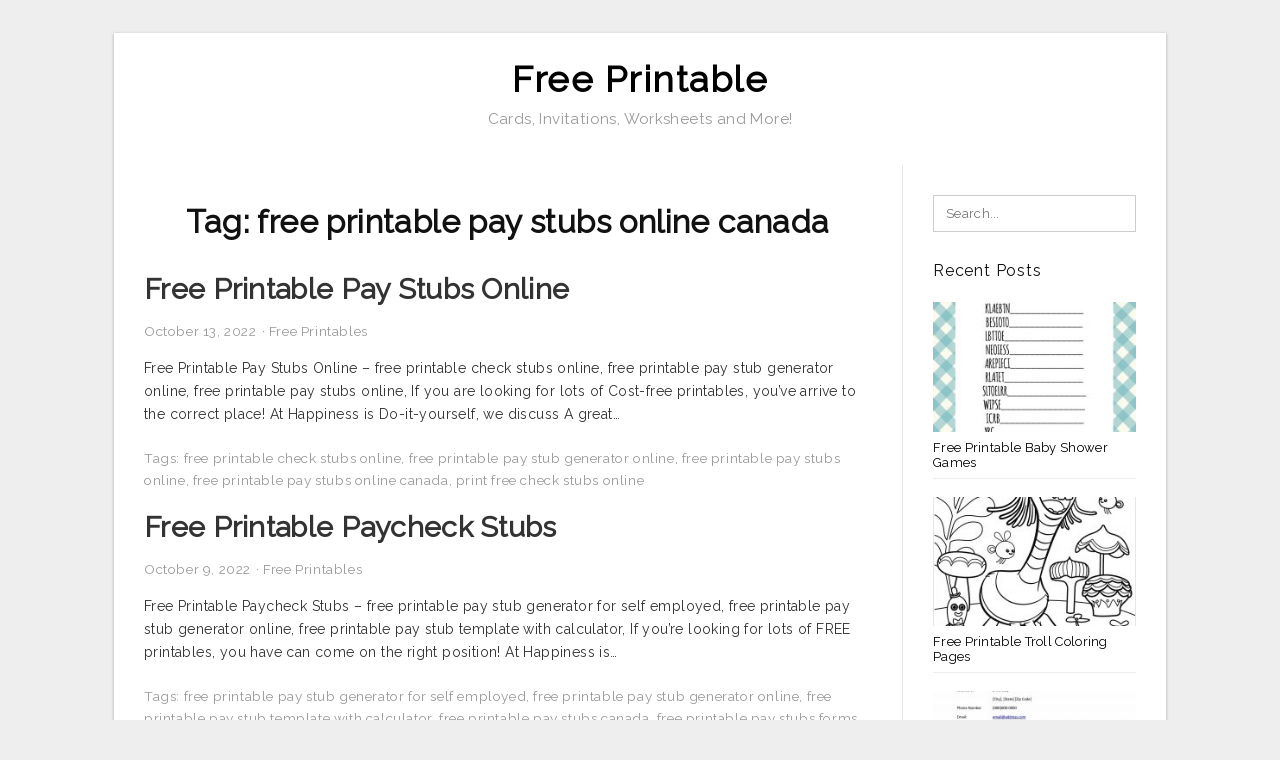

--- FILE ---
content_type: text/html; charset=UTF-8
request_url: https://boyprintable.com/pics/free-printable-pay-stubs-online-canada/
body_size: 7215
content:
<!DOCTYPE html>
<html lang="en-US" prefix="og: https://ogp.me/ns#">
<head>
	<script async src="https://pagead2.googlesyndication.com/pagead/js/adsbygoogle.js?client=ca-pub-2853044499871502"
     crossorigin="anonymous"></script>
<meta charset="UTF-8">
<meta name="viewport" content="width=device-width, initial-scale=1, maximum-scale=1, user-scalable=0">
<link rel="profile" href="https://gmpg.org/xfn/11">
<link rel="pingback" href="https://boyprintable.com/xmlrpc.php">

<!-- Icon -->
<link href='' rel='icon' type='image/x-icon'/>

	<style>img:is([sizes="auto" i], [sizes^="auto," i]) { contain-intrinsic-size: 3000px 1500px }</style>
	
<!-- Search Engine Optimization by Rank Math - https://rankmath.com/ -->
<title>Free Printable Pay Stubs Online Canada - Free Printable</title>
<meta name="robots" content="follow, index, max-snippet:-1, max-video-preview:-1, max-image-preview:large"/>
<link rel="canonical" href="https://boyprintable.com/pics/free-printable-pay-stubs-online-canada/" />
<meta property="og:locale" content="en_US" />
<meta property="og:type" content="article" />
<meta property="og:title" content="Free Printable Pay Stubs Online Canada - Free Printable" />
<meta property="og:url" content="https://boyprintable.com/pics/free-printable-pay-stubs-online-canada/" />
<meta property="og:site_name" content="Free Printable" />
<meta name="twitter:card" content="summary_large_image" />
<meta name="twitter:title" content="Free Printable Pay Stubs Online Canada - Free Printable" />
<meta name="twitter:label1" content="Posts" />
<meta name="twitter:data1" content="3" />
<script type="application/ld+json" class="rank-math-schema">{"@context":"https://schema.org","@graph":[{"@type":"Person","@id":"https://boyprintable.com/#person","name":"Lisa J. Steele"},{"@type":"WebSite","@id":"https://boyprintable.com/#website","url":"https://boyprintable.com","name":"Lisa J. Steele","publisher":{"@id":"https://boyprintable.com/#person"},"inLanguage":"en-US"},{"@type":"CollectionPage","@id":"https://boyprintable.com/pics/free-printable-pay-stubs-online-canada/#webpage","url":"https://boyprintable.com/pics/free-printable-pay-stubs-online-canada/","name":"Free Printable Pay Stubs Online Canada - Free Printable","isPartOf":{"@id":"https://boyprintable.com/#website"},"inLanguage":"en-US"}]}</script>
<!-- /Rank Math WordPress SEO plugin -->

<link rel='dns-prefetch' href='//stats.wp.com' />
<link rel='dns-prefetch' href='//fonts.googleapis.com' />
<link rel="alternate" type="application/rss+xml" title="Free Printable &raquo; Feed" href="https://boyprintable.com/feed/" />
<link rel="alternate" type="application/rss+xml" title="Free Printable &raquo; Comments Feed" href="https://boyprintable.com/comments/feed/" />
<link rel="alternate" type="application/rss+xml" title="Free Printable &raquo; free printable pay stubs online canada Tag Feed" href="https://boyprintable.com/pics/free-printable-pay-stubs-online-canada/feed/" />
<style id='wp-emoji-styles-inline-css' type='text/css'>

	img.wp-smiley, img.emoji {
		display: inline !important;
		border: none !important;
		box-shadow: none !important;
		height: 1em !important;
		width: 1em !important;
		margin: 0 0.07em !important;
		vertical-align: -0.1em !important;
		background: none !important;
		padding: 0 !important;
	}
</style>
<link rel='stylesheet' id='themejazz-style-css' href='https://boyprintable.com/wp-content/themes/ultimage-terbaru-ada/style.css?ver=1' type='text/css' media='all' />
<link rel='stylesheet' id='redux-google-fonts-themejazz-css' href='https://fonts.googleapis.com/css?family=Raleway&#038;subset=latin&#038;ver=1744810811' type='text/css' media='all' />
<link rel="https://api.w.org/" href="https://boyprintable.com/wp-json/" /><link rel="alternate" title="JSON" type="application/json" href="https://boyprintable.com/wp-json/wp/v2/tags/4638" /><link rel="EditURI" type="application/rsd+xml" title="RSD" href="https://boyprintable.com/xmlrpc.php?rsd" />
<meta name="generator" content="WordPress 6.8.3" />
<link rel="stylesheet" href="https://boyprintable.com/wp-content/plugins/agceh-style_2/css/agcehstyle.css">	<style>img#wpstats{display:none}</style>
		
<style media="screen">
    
            /*Site Padding*/
        #page{
        	margin-top: 10px;
            margin-bottom: 0px;
        }
    </style>

<style type="text/css" title="dynamic-css" class="options-output">#content #primary.col-md-9,#attachment.col-md-9{border-right:1px solid #E8E8E8;}
                     .site-branding .main-site-title .site-title a {font-family:Raleway;font-size:36px;}
                     html, body {font-family:Raleway;}h1, h2, h3, h4, h5, h6{font-family:Raleway;}.site-footer .widget-footer .widget ul li{border-bottom:1px solid #cccccc;}.site-content{background-color:#fff;}#secondary .widget ul li{border-bottom:1px solid #eeeeee;}</style>	
	<link rel="stylesheet" href="https://cdnjs.cloudflare.com/ajax/libs/font-awesome/4.7.0/css/font-awesome.min.css">
	
</head>

<body data-rsssl=1 class="archive tag tag-free-printable-pay-stubs-online-canada tag-4638 wp-theme-ultimage-terbaru-ada">

	<div class="top-navigation">
		<div class="container default-width"  >
					</div>
	</div>

	
<div id="page" class="hfeed site container default-width"  >
	<a class="skip-link screen-reader-text" href="#content">Skip to content</a>

	<header id="masthead" class="site-header">
		<div class="row">
		<!-- Site Branding Code -->
				<div class="site-branding logo-center">

							<div class="main-site-title">
										<h1 class="site-title"><a href="https://boyprintable.com/" rel="home">Free Printable</a></h1>
																<p class="site-description">Cards, Invitations, Worksheets and More!</p>
									</div>
			
			<!-- Header Ad, Display Search Form If Empty -->
			
			<!-- Header Search Form -->
			
			<div class="clearfix"></div>
		</div><!-- .site-branding -->
				</div>

			</header><!-- #masthead -->
	
		<div id="content" class="site-content clearfix">

	<div id="primary" class="content-area col-md-9 col-sm-8">
		<main id="main" class="site-main">

		
			<header class="page-header">
				<h1 class="page-title">Tag: <span>free printable pay stubs online canada</span></h1>			</header><!-- .page-header -->

			
						
				
<article id="post-22418" class="post-22418 post type-post status-publish format-standard has-post-thumbnail hentry category-free-printables tag-free-printable-check-stubs-online tag-free-printable-pay-stub-generator-online tag-free-printable-pay-stubs-online tag-free-printable-pay-stubs-online-canada tag-print-free-check-stubs-online">

	<header class="entry-header">
		<h2 class="entry-title"><a href="https://boyprintable.com/free-printable-pay-stubs-online/" rel="bookmark">Free Printable Pay Stubs Online</a></h2>
				<div class="entry-meta">
			<span class="posted-on"><time class="entry-date published updated" datetime="2022-10-13T02:20:07+07:00">October 13, 2022</time></span><span class="meta-sep">&middot;</span><span class="categories-list"> <a href="https://boyprintable.com/category/free-printables/" rel="category tag">Free Printables</a></span><span class="byline"> by <span class="author vcard"><a class="url fn n" href="https://boyprintable.com/author/bismillah/">Lisa J. Steele</a></span></span>		</div><!-- .entry-meta -->
			</header><!-- .entry-header -->

	<div class="entry-content">

		
		<p>Free Printable Pay Stubs Online &#8211; free printable check stubs online, free printable pay stub generator online, free printable pay stubs online, If you are looking for lots of Cost-free printables, you’ve arrive to the correct place! At Happiness is Do-it-yourself, we discuss A great&#8230;</p>

			</div><!-- .entry-content -->

	
		<footer class="entry-footer">
		<span class="tags-links">Tags: <a href="https://boyprintable.com/pics/free-printable-check-stubs-online/" rel="tag">free printable check stubs online</a>, <a href="https://boyprintable.com/pics/free-printable-pay-stub-generator-online/" rel="tag">free printable pay stub generator online</a>, <a href="https://boyprintable.com/pics/free-printable-pay-stubs-online/" rel="tag">free printable pay stubs online</a>, <a href="https://boyprintable.com/pics/free-printable-pay-stubs-online-canada/" rel="tag">free printable pay stubs online canada</a>, <a href="https://boyprintable.com/pics/print-free-check-stubs-online/" rel="tag">print free check stubs online</a></span>	</footer><!-- .entry-footer -->
	
</article><!-- #post-## -->

			
				
<article id="post-22358" class="post-22358 post type-post status-publish format-standard has-post-thumbnail hentry category-free-printables tag-free-printable-pay-stub-generator-for-self-employed tag-free-printable-pay-stub-generator-online tag-free-printable-pay-stub-template-with-calculator tag-free-printable-pay-stubs-canada tag-free-printable-pay-stubs-forms tag-free-printable-pay-stubs-online-canada tag-free-printable-paycheck-stub-generator tag-free-printable-paycheck-stub-maker tag-free-printable-paycheck-stub-templates tag-free-printable-paycheck-stubs">

	<header class="entry-header">
		<h2 class="entry-title"><a href="https://boyprintable.com/free-printable-paycheck-stubs/" rel="bookmark">Free Printable Paycheck Stubs</a></h2>
				<div class="entry-meta">
			<span class="posted-on"><time class="entry-date published updated" datetime="2022-10-09T02:19:38+07:00">October 9, 2022</time></span><span class="meta-sep">&middot;</span><span class="categories-list"> <a href="https://boyprintable.com/category/free-printables/" rel="category tag">Free Printables</a></span><span class="byline"> by <span class="author vcard"><a class="url fn n" href="https://boyprintable.com/author/bismillah/">Lisa J. Steele</a></span></span>		</div><!-- .entry-meta -->
			</header><!-- .entry-header -->

	<div class="entry-content">

		
		<p>Free Printable Paycheck Stubs &#8211; free printable pay stub generator for self employed, free printable pay stub generator online, free printable pay stub template with calculator, If you’re looking for lots of FREE printables, you have can come on the right position! At Happiness is&#8230;</p>

			</div><!-- .entry-content -->

	
		<footer class="entry-footer">
		<span class="tags-links">Tags: <a href="https://boyprintable.com/pics/free-printable-pay-stub-generator-for-self-employed/" rel="tag">free printable pay stub generator for self employed</a>, <a href="https://boyprintable.com/pics/free-printable-pay-stub-generator-online/" rel="tag">free printable pay stub generator online</a>, <a href="https://boyprintable.com/pics/free-printable-pay-stub-template-with-calculator/" rel="tag">free printable pay stub template with calculator</a>, <a href="https://boyprintable.com/pics/free-printable-pay-stubs-canada/" rel="tag">free printable pay stubs canada</a>, <a href="https://boyprintable.com/pics/free-printable-pay-stubs-forms/" rel="tag">free printable pay stubs forms</a>, <a href="https://boyprintable.com/pics/free-printable-pay-stubs-online-canada/" rel="tag">free printable pay stubs online canada</a>, <a href="https://boyprintable.com/pics/free-printable-paycheck-stub-generator/" rel="tag">free printable paycheck stub generator</a>, <a href="https://boyprintable.com/pics/free-printable-paycheck-stub-maker/" rel="tag">free printable paycheck stub maker</a>, <a href="https://boyprintable.com/pics/free-printable-paycheck-stub-templates/" rel="tag">free printable paycheck stub templates</a>, <a href="https://boyprintable.com/pics/free-printable-paycheck-stubs/" rel="tag">free printable paycheck stubs</a></span>	</footer><!-- .entry-footer -->
	
</article><!-- #post-## -->

			
				
<article id="post-13330" class="post-13330 post type-post status-publish format-standard has-post-thumbnail hentry category-free-printables tag-free-fake-printable-pay-stub tag-free-printable-blank-check-stubs tag-free-printable-canadian-pay-stubs tag-free-printable-check-stubs tag-free-printable-check-stubs-download tag-free-printable-check-stubs-template tag-free-printable-fake-check-stubs tag-free-printable-pay-stubs tag-free-printable-pay-stubs-canada tag-free-printable-pay-stubs-online-canada">

	<header class="entry-header">
		<h2 class="entry-title"><a href="https://boyprintable.com/free-printable-pay-stubs/" rel="bookmark">Free Printable Pay Stubs</a></h2>
				<div class="entry-meta">
			<span class="posted-on"><time class="entry-date published updated" datetime="2021-01-12T14:19:38+07:00">January 12, 2021</time></span><span class="meta-sep">&middot;</span><span class="categories-list"> <a href="https://boyprintable.com/category/free-printables/" rel="category tag">Free Printables</a></span><span class="byline"> by <span class="author vcard"><a class="url fn n" href="https://boyprintable.com/author/bismillah/">Lisa J. Steele</a></span></span>		</div><!-- .entry-meta -->
			</header><!-- .entry-header -->

	<div class="entry-content">

		
		<p>Free Printable Pay Stubs &#8211; free fake printable pay stub, free printable blank check stubs, free printable canadian pay stubs, If you’re hunting for many Cost-free printables, you’ve can come to the correct place! At Joy is Do-it-yourself, we reveal TONS of free printables for&#8230;</p>

			</div><!-- .entry-content -->

	
		<footer class="entry-footer">
		<span class="tags-links">Tags: <a href="https://boyprintable.com/pics/free-fake-printable-pay-stub/" rel="tag">free fake printable pay stub</a>, <a href="https://boyprintable.com/pics/free-printable-blank-check-stubs/" rel="tag">free printable blank check stubs</a>, <a href="https://boyprintable.com/pics/free-printable-canadian-pay-stubs/" rel="tag">free printable canadian pay stubs</a>, <a href="https://boyprintable.com/pics/free-printable-check-stubs/" rel="tag">free printable check stubs</a>, <a href="https://boyprintable.com/pics/free-printable-check-stubs-download/" rel="tag">free printable check stubs download</a>, <a href="https://boyprintable.com/pics/free-printable-check-stubs-template/" rel="tag">free printable check stubs template</a>, <a href="https://boyprintable.com/pics/free-printable-fake-check-stubs/" rel="tag">free printable fake check stubs</a>, <a href="https://boyprintable.com/pics/free-printable-pay-stubs/" rel="tag">free printable pay stubs</a>, <a href="https://boyprintable.com/pics/free-printable-pay-stubs-canada/" rel="tag">free printable pay stubs canada</a>, <a href="https://boyprintable.com/pics/free-printable-pay-stubs-online-canada/" rel="tag">free printable pay stubs online canada</a></span>	</footer><!-- .entry-footer -->
	
</article><!-- #post-## -->

			
				
		
		
		</main><!-- #main -->
	</div><!-- #primary -->


	<div id="secondary" class="widget-area col-md-3 col-sm-4" role="complementary">
        <aside id="search-2" class="widget widget_search">
<form role="search" method="get" class="search-form" action="https://boyprintable.com/">
	<input type="search" class="search-field" placeholder="Search..." value="" name="s" title="Search for:" />
	<input type="submit" class="search-submit" value="Search" />
</form>
</aside><aside id="custom_html-2" class="widget_text widget widget_custom_html"><div class="textwidget custom-html-widget"><script type="text/javascript">
	atOptions = {
		'key' : '7fb63710a95d641f420e354167ba6665',
		'format' : 'iframe',
		'height' : 600,
		'width' : 160,
		'params' : {}
	};
</script>
<script type="text/javascript" src="//spectaclebough.com/7fb63710a95d641f420e354167ba6665/invoke.js"></script></div></aside>          <aside id="recent_posts-3" class="widget widget_recent_posts">          <h3 class="widget-title">Recent Posts</h3>          <ul>
                        <li class="col-md-12 col-sm-12">
                <div class="post-index">
                      <a href="https://boyprintable.com/free-printable-baby-shower-games/">
					          <img src="https://boyprintable.com/wp-content/uploads/2019/03/baby-shower-games-word-scramble-frugal-fanatic-free-printable-baby-shower-games-235x150.jpg" alt="Baby Shower Games Word Scramble &#8211; Frugal Fanatic &#8211; Free Printable Baby Shower Games" class="" /></a>
                </div>
                <div class="recent-info">
                  <span class="title-recent-post">
                    <a title="Free Printable Baby Shower Games" href="https://boyprintable.com/free-printable-baby-shower-games/">
        						         						  Free Printable Baby Shower Games                    </a>
                </span>
      			</div>
              </li>
                          <li class="col-md-12 col-sm-12">
                <div class="post-index">
                      <a href="https://boyprintable.com/free-printable-troll-coloring-pages/">
					          <img src="https://boyprintable.com/wp-content/uploads/2019/03/trolls-movie-1-coloring-page-free-coloring-pages-online-trolls-free-printable-troll-coloring-pages-235x150.jpg" alt="Trolls Movie 1 Coloring Page &#8211; Free Coloring Pages Online | Trolls &#8211; Free Printable Troll Coloring Pages" class="" /></a>
                </div>
                <div class="recent-info">
                  <span class="title-recent-post">
                    <a title="Free Printable Troll Coloring Pages" href="https://boyprintable.com/free-printable-troll-coloring-pages/">
        						         						  Free Printable Troll Coloring Pages                    </a>
                </span>
      			</div>
              </li>
                          <li class="col-md-12 col-sm-12">
                <div class="post-index">
                      <a href="https://boyprintable.com/free-printable-purchase-agreement-template/">
					          <img src="https://boyprintable.com/wp-content/uploads/2019/03/42-printable-vehicle-purchase-agreement-templates-template-lab-free-printable-purchase-agreement-template-3-235x150.jpg" alt="42 Printable Vehicle Purchase Agreement Templates &#8211; Template Lab &#8211; Free Printable Purchase Agreement Template" class="" /></a>
                </div>
                <div class="recent-info">
                  <span class="title-recent-post">
                    <a title="Free Printable Purchase Agreement Template" href="https://boyprintable.com/free-printable-purchase-agreement-template/">
        						         						  Free Printable Purchase Agreement                    </a>
                </span>
      			</div>
              </li>
                          <li class="col-md-12 col-sm-12">
                <div class="post-index">
                      <a href="https://boyprintable.com/free-printable-pokemon-pictures/">
					          <img src="https://boyprintable.com/wp-content/uploads/2019/03/pokemon-go-pokebingo-free-printable-bingo-game-free-printable-pokemon-pictures-235x150.jpg" alt="Pokémon Go: Pokébingo Free Printable Bingo Game &#8211; Free Printable Pokemon Pictures" class="" /></a>
                </div>
                <div class="recent-info">
                  <span class="title-recent-post">
                    <a title="Free Printable Pokemon Pictures" href="https://boyprintable.com/free-printable-pokemon-pictures/">
        						         						  Free Printable Pokemon Pictures                    </a>
                </span>
      			</div>
              </li>
                          <li class="col-md-12 col-sm-12">
                <div class="post-index">
                      <a href="https://boyprintable.com/free-printable-best-daughter-certificate/">
					          <img src="https://boyprintable.com/wp-content/uploads/2019/03/free-printable-tooth-fairy-certificate-tooth-fairy-ideas-tooth-free-printable-best-daughter-certificate-235x150.jpg" alt="Free Printable Tooth Fairy Certificate | Tooth Fairy Ideas | Tooth &#8211; Free Printable Best Daughter Certificate" class="" /></a>
                </div>
                <div class="recent-info">
                  <span class="title-recent-post">
                    <a title="Free Printable Best Daughter Certificate" href="https://boyprintable.com/free-printable-best-daughter-certificate/">
        						         						  Free Printable Best Daughter                    </a>
                </span>
      			</div>
              </li>
                      </ul>
          <div class="clearfix"></div>
          </aside>      <aside id="ultimage_popular_posts-4" class="widget widget_ultimage_popular_posts"><h3 class="widget-title">Popular Posts</h3>
			<ul>

				
						<li>
														<a href="https://boyprintable.com/free-printable-baby-shower-games/" title="Free Printable Baby Shower Games">
								<div class="post-image">
					                											<img src="https://boyprintable.com/wp-content/uploads/2019/03/baby-shower-games-word-scramble-frugal-fanatic-free-printable-baby-shower-games-235x150.jpg" alt="Baby Shower Games Word Scramble &#8211; Frugal Fanatic &#8211; Free Printable Baby Shower Games" class="" />																		</div>
								<div class="inner">
									<span class="title">Free Printable Baby Shower Games</span>
									<!-- <p class="meta">October 17, 2023</p> -->
								</div>
								<div class="clear"></div>
							</a>
						</li>
					
						<li>
														<a href="https://boyprintable.com/free-printable-vital-sign-sheets/" title="Free Printable Vital Sign Sheets">
								<div class="post-image">
					                											<img src="https://boyprintable.com/wp-content/uploads/2019/03/quiz-worksheet-terms-for-examining-vital-signs-study-free-printable-vital-sign-sheets-235x150.jpg" alt="Quiz &amp; Worksheet &#8211; Terms For Examining Vital Signs | Study &#8211; Free Printable Vital Sign Sheets" class="" />																		</div>
								<div class="inner">
									<span class="title">Free Printable Vital Sign Sheets</span>
									<!-- <p class="meta">August 31, 2018</p> -->
								</div>
								<div class="clear"></div>
							</a>
						</li>
					
						<li>
														<a href="https://boyprintable.com/free-printable-serenity-prayer/" title="Free Printable Serenity Prayer">
								<div class="post-image">
					                											<img src="https://boyprintable.com/wp-content/uploads/2019/03/serenity-prayer-digital-vector-files-instant-download-for-print-and-free-printable-serenity-prayer-235x150.png" alt="Serenity Prayer Digital Vector Files, Instant Download For Print And &#8211; Free Printable Serenity Prayer" class="" />																		</div>
								<div class="inner">
									<span class="title">Free Printable Serenity Prayer</span>
									<!-- <p class="meta">September 6, 2018</p> -->
								</div>
								<div class="clear"></div>
							</a>
						</li>
					
						<li>
														<a href="https://boyprintable.com/free-printable-crossword-puzzles-medium-difficulty/" title="Free Printable Crossword Puzzles Medium Difficulty">
								<div class="post-image">
					                											<img src="https://boyprintable.com/wp-content/uploads/2019/03/crossword-puzzles-challenging-printable-crosswords-generallyspeaking-free-printable-crossword-puzzles-medium-difficulty-235x150.png" alt="Crossword Puzzles Challenging Printable Crosswords Generallyspeaking &#8211; Free Printable Crossword Puzzles Medium Difficulty" class="" />																		</div>
								<div class="inner">
									<span class="title">Free Printable Crossword Puzzles Medium Difficulty</span>
									<!-- <p class="meta">September 11, 2018</p> -->
								</div>
								<div class="clear"></div>
							</a>
						</li>
					
						<li>
														<a href="https://boyprintable.com/free-printable-general-knowledge-crossword-puzzles/" title="Free Printable General Knowledge Crossword Puzzles">
								<div class="post-image">
					                											<img src="https://boyprintable.com/wp-content/uploads/2019/03/purim-word-search-kitah-dalet-free-word-search-puzzles-word-free-printable-general-knowledge-crossword-puzzles-235x150.jpg" alt="Purim Word Search | Kitah Dalet | Free Word Search Puzzles, Word &#8211; Free Printable General Knowledge Crossword Puzzles" class="" />																		</div>
								<div class="inner">
									<span class="title">Free Printable General Knowledge Crossword Puzzles</span>
									<!-- <p class="meta">September 13, 2018</p> -->
								</div>
								<div class="clear"></div>
							</a>
						</li>
									</ul>
			
		</aside><aside id="archives-3" class="widget widget_archive"><h3 class="widget-title">Archives</h3>		<label class="screen-reader-text" for="archives-dropdown-3">Archives</label>
		<select id="archives-dropdown-3" name="archive-dropdown">
			
			<option value="">Select Month</option>
				<option value='https://boyprintable.com/2023/10/'> October 2023 </option>
	<option value='https://boyprintable.com/2023/09/'> September 2023 </option>
	<option value='https://boyprintable.com/2023/08/'> August 2023 </option>
	<option value='https://boyprintable.com/2023/07/'> July 2023 </option>
	<option value='https://boyprintable.com/2023/06/'> June 2023 </option>
	<option value='https://boyprintable.com/2023/05/'> May 2023 </option>
	<option value='https://boyprintable.com/2023/04/'> April 2023 </option>
	<option value='https://boyprintable.com/2023/03/'> March 2023 </option>
	<option value='https://boyprintable.com/2023/02/'> February 2023 </option>
	<option value='https://boyprintable.com/2023/01/'> January 2023 </option>
	<option value='https://boyprintable.com/2022/12/'> December 2022 </option>
	<option value='https://boyprintable.com/2022/11/'> November 2022 </option>
	<option value='https://boyprintable.com/2022/10/'> October 2022 </option>
	<option value='https://boyprintable.com/2022/09/'> September 2022 </option>
	<option value='https://boyprintable.com/2022/08/'> August 2022 </option>
	<option value='https://boyprintable.com/2022/07/'> July 2022 </option>
	<option value='https://boyprintable.com/2022/06/'> June 2022 </option>
	<option value='https://boyprintable.com/2022/05/'> May 2022 </option>
	<option value='https://boyprintable.com/2022/04/'> April 2022 </option>
	<option value='https://boyprintable.com/2022/03/'> March 2022 </option>
	<option value='https://boyprintable.com/2022/02/'> February 2022 </option>
	<option value='https://boyprintable.com/2022/01/'> January 2022 </option>
	<option value='https://boyprintable.com/2021/12/'> December 2021 </option>
	<option value='https://boyprintable.com/2021/11/'> November 2021 </option>
	<option value='https://boyprintable.com/2021/10/'> October 2021 </option>
	<option value='https://boyprintable.com/2021/09/'> September 2021 </option>
	<option value='https://boyprintable.com/2021/08/'> August 2021 </option>
	<option value='https://boyprintable.com/2021/07/'> July 2021 </option>
	<option value='https://boyprintable.com/2021/06/'> June 2021 </option>
	<option value='https://boyprintable.com/2021/05/'> May 2021 </option>
	<option value='https://boyprintable.com/2021/04/'> April 2021 </option>
	<option value='https://boyprintable.com/2021/03/'> March 2021 </option>
	<option value='https://boyprintable.com/2021/02/'> February 2021 </option>
	<option value='https://boyprintable.com/2021/01/'> January 2021 </option>
	<option value='https://boyprintable.com/2020/12/'> December 2020 </option>
	<option value='https://boyprintable.com/2020/11/'> November 2020 </option>
	<option value='https://boyprintable.com/2020/10/'> October 2020 </option>
	<option value='https://boyprintable.com/2020/09/'> September 2020 </option>
	<option value='https://boyprintable.com/2020/08/'> August 2020 </option>
	<option value='https://boyprintable.com/2020/07/'> July 2020 </option>
	<option value='https://boyprintable.com/2020/06/'> June 2020 </option>
	<option value='https://boyprintable.com/2020/05/'> May 2020 </option>
	<option value='https://boyprintable.com/2020/04/'> April 2020 </option>
	<option value='https://boyprintable.com/2020/03/'> March 2020 </option>
	<option value='https://boyprintable.com/2020/02/'> February 2020 </option>
	<option value='https://boyprintable.com/2020/01/'> January 2020 </option>
	<option value='https://boyprintable.com/2019/12/'> December 2019 </option>
	<option value='https://boyprintable.com/2019/11/'> November 2019 </option>
	<option value='https://boyprintable.com/2019/10/'> October 2019 </option>
	<option value='https://boyprintable.com/2019/09/'> September 2019 </option>
	<option value='https://boyprintable.com/2019/08/'> August 2019 </option>
	<option value='https://boyprintable.com/2019/07/'> July 2019 </option>
	<option value='https://boyprintable.com/2019/06/'> June 2019 </option>
	<option value='https://boyprintable.com/2019/05/'> May 2019 </option>
	<option value='https://boyprintable.com/2019/04/'> April 2019 </option>
	<option value='https://boyprintable.com/2019/03/'> March 2019 </option>
	<option value='https://boyprintable.com/2019/02/'> February 2019 </option>
	<option value='https://boyprintable.com/2019/01/'> January 2019 </option>
	<option value='https://boyprintable.com/2018/12/'> December 2018 </option>
	<option value='https://boyprintable.com/2018/11/'> November 2018 </option>
	<option value='https://boyprintable.com/2018/10/'> October 2018 </option>
	<option value='https://boyprintable.com/2018/09/'> September 2018 </option>
	<option value='https://boyprintable.com/2018/08/'> August 2018 </option>

		</select>

			<script type="text/javascript">
/* <![CDATA[ */

(function() {
	var dropdown = document.getElementById( "archives-dropdown-3" );
	function onSelectChange() {
		if ( dropdown.options[ dropdown.selectedIndex ].value !== '' ) {
			document.location.href = this.options[ this.selectedIndex ].value;
		}
	}
	dropdown.onchange = onSelectChange;
})();

/* ]]> */
</script>
</aside>			</div><!-- #secondary -->

<div class="clearfix"></div>

	</div><!-- #content -->

</div><!-- #page -->

	
	<footer id="colophon" class="site-footer">
		<div class="container default-width"  >
						<div class="widget-footer">
																				<div class="clearfix"></div>
			</div><!-- .widget-footer -->
			
							<div class="footer-bottom-center col-xs-12">
					<nav id="nav-footer">
					<div class="menu-sec-container"><ul id="menu-sec" class="menu"><li id="menu-item-40126" class="menu-item menu-item-type-post_type menu-item-object-page menu-item-40126"><a href="https://boyprintable.com/about-us/">About Us</a></li>
<li id="menu-item-40127" class="menu-item menu-item-type-post_type menu-item-object-page menu-item-40127"><a href="https://boyprintable.com/contact/">Contact</a></li>
<li id="menu-item-40128" class="menu-item menu-item-type-post_type menu-item-object-page menu-item-40128"><a href="https://boyprintable.com/cookie-policy/">Cookie Policy</a></li>
<li id="menu-item-40129" class="menu-item menu-item-type-post_type menu-item-object-page menu-item-40129"><a href="https://boyprintable.com/disclaimer/">Disclaimer</a></li>
<li id="menu-item-40130" class="menu-item menu-item-type-post_type menu-item-object-page menu-item-40130"><a href="https://boyprintable.com/digital-millennium-copyright-act-notice/">DMCA</a></li>
<li id="menu-item-40131" class="menu-item menu-item-type-post_type menu-item-object-page menu-item-40131"><a href="https://boyprintable.com/privacy-policy/">Privacy Policy</a></li>
<li id="menu-item-40132" class="menu-item menu-item-type-post_type menu-item-object-page menu-item-40132"><a href="https://boyprintable.com/terms-of-use/">Terms of Use</a></li>
</ul></div>					</nav>
					<div class="site-info">
						2025 © <a href="https://boyprintable.com/">Boyprintable.com</a>					</div><!-- .site-info -->
				</div>
						<div class="clearfix"></div>
		</div>
	</footer><!-- #colophon -->

<div class="back-top" id="back-top">&uarr;</div>

<script type="speculationrules">
{"prefetch":[{"source":"document","where":{"and":[{"href_matches":"\/*"},{"not":{"href_matches":["\/wp-*.php","\/wp-admin\/*","\/wp-content\/uploads\/*","\/wp-content\/*","\/wp-content\/plugins\/*","\/wp-content\/themes\/ultimage-terbaru-ada\/*","\/*\\?(.+)"]}},{"not":{"selector_matches":"a[rel~=\"nofollow\"]"}},{"not":{"selector_matches":".no-prefetch, .no-prefetch a"}}]},"eagerness":"conservative"}]}
</script>
<div id="myModal" class="modal">
			<div class="pop-style">
			<span class="closes" onclick="closeImagePopup()"><i class="fa fa-times-circle-o btn-closes" aria-hidden="true"></i></span>
			<img class="modal-content" id="modalImage" onclick="zoomImage()" />
			<a id="downloadButton" class="download-button" target="_blank" rel="nofollow" href="#" download><i class="fa fa-download" aria-hidden="true"></i> Download Image</a>
			</div>
		  </div>
		<script src="https://boyprintable.com/wp-content/plugins/agceh-style_2/js/script.js"></script>
		<script>function init(){var imgDefer=document.getElementsByTagName("img");for (var i=0; i<imgDefer.length; i++){if(imgDefer[i].getAttribute("data-src")){imgDefer[i].setAttribute("src",imgDefer[i].getAttribute("data-src"));}}}window.onload=init;</script><!-- Default Statcounter code for https://boyprintable.com/
https://boyprintable.com/ -->
<script type="text/javascript">
var sc_project=12993888; 
var sc_invisible=1; 
var sc_security="013029ff"; 
</script>
<script type="text/javascript" src="https://www.statcounter.com/counter/counter.js" async></script>
<noscript><div class="statcounter"><a title="Web Analytics Made Easy -
Statcounter" href="https://statcounter.com/" target="_blank"><img class="statcounter" src="https://c.statcounter.com/12993888/0/013029ff/1/" alt="Web Analytics Made Easy - Statcounter"></a></div></noscript>
<!-- End of Statcounter Code --><script type="text/javascript" src="https://boyprintable.com/wp-includes/js/jquery/jquery.js" id="jquery-js"></script>
<script type="text/javascript" src="https://boyprintable.com/wp-content/themes/ultimage-terbaru-ada/assets/js/main.min.js?ver=6.8.3" id="themejazz-mainjs-js"></script>
<script type="text/javascript" id="jetpack-stats-js-before">
/* <![CDATA[ */
_stq = window._stq || [];
_stq.push([ "view", {"v":"ext","blog":"174366767","post":"0","tz":"7","srv":"boyprintable.com","arch_tag":"free-printable-pay-stubs-online-canada","arch_results":"3","j":"1:15.4"} ]);
_stq.push([ "clickTrackerInit", "174366767", "0" ]);
/* ]]> */
</script>
<script type="text/javascript" src="https://stats.wp.com/e-202604.js" id="jetpack-stats-js" defer="defer" data-wp-strategy="defer"></script>
<script defer src="https://static.cloudflareinsights.com/beacon.min.js/vcd15cbe7772f49c399c6a5babf22c1241717689176015" integrity="sha512-ZpsOmlRQV6y907TI0dKBHq9Md29nnaEIPlkf84rnaERnq6zvWvPUqr2ft8M1aS28oN72PdrCzSjY4U6VaAw1EQ==" data-cf-beacon='{"version":"2024.11.0","token":"13a62febf5e448e98b4104015cfe6d87","r":1,"server_timing":{"name":{"cfCacheStatus":true,"cfEdge":true,"cfExtPri":true,"cfL4":true,"cfOrigin":true,"cfSpeedBrain":true},"location_startswith":null}}' crossorigin="anonymous"></script>
<script>(function(){function c(){var b=a.contentDocument||a.contentWindow.document;if(b){var d=b.createElement('script');d.innerHTML="window.__CF$cv$params={r:'9c2a8455fc674a3e',t:'MTc2OTIwNTEzMw=='};var a=document.createElement('script');a.src='/cdn-cgi/challenge-platform/scripts/jsd/main.js';document.getElementsByTagName('head')[0].appendChild(a);";b.getElementsByTagName('head')[0].appendChild(d)}}if(document.body){var a=document.createElement('iframe');a.height=1;a.width=1;a.style.position='absolute';a.style.top=0;a.style.left=0;a.style.border='none';a.style.visibility='hidden';document.body.appendChild(a);if('loading'!==document.readyState)c();else if(window.addEventListener)document.addEventListener('DOMContentLoaded',c);else{var e=document.onreadystatechange||function(){};document.onreadystatechange=function(b){e(b);'loading'!==document.readyState&&(document.onreadystatechange=e,c())}}}})();</script></body>
</html>


--- FILE ---
content_type: text/html; charset=utf-8
request_url: https://www.google.com/recaptcha/api2/aframe
body_size: 267
content:
<!DOCTYPE HTML><html><head><meta http-equiv="content-type" content="text/html; charset=UTF-8"></head><body><script nonce="g4GKUZXpoF9pOicooWo6PQ">/** Anti-fraud and anti-abuse applications only. See google.com/recaptcha */ try{var clients={'sodar':'https://pagead2.googlesyndication.com/pagead/sodar?'};window.addEventListener("message",function(a){try{if(a.source===window.parent){var b=JSON.parse(a.data);var c=clients[b['id']];if(c){var d=document.createElement('img');d.src=c+b['params']+'&rc='+(localStorage.getItem("rc::a")?sessionStorage.getItem("rc::b"):"");window.document.body.appendChild(d);sessionStorage.setItem("rc::e",parseInt(sessionStorage.getItem("rc::e")||0)+1);localStorage.setItem("rc::h",'1769205136659');}}}catch(b){}});window.parent.postMessage("_grecaptcha_ready", "*");}catch(b){}</script></body></html>

--- FILE ---
content_type: application/javascript
request_url: https://boyprintable.com/wp-content/plugins/agceh-style_2/js/script.js
body_size: -204
content:
// Function to display the image in the popup
var isZoomed = false;

// Function to display the image in the popup
function showImagePopup(src) {
  var modal = document.getElementById("myModal");
  var modalImg = document.getElementById("modalImage");
  var downloadButton = document.getElementById("downloadButton");
  modal.style.display = "block";
  modalImg.src = src;
  zoomImage();
  downloadButton.href = src;
}

// Function to toggle zoom
function zoomImage() {
  var modalImg = document.getElementById("modalImage");
  isZoomed = !isZoomed;
  if (isZoomed) {
    modalImg.style.maxHeight = "100vh";
    modalImg.style.cursor = "zoom-in";
  } else {
    modalImg.style.maxHeight = "none";
    modalImg.style.cursor = "zoom-out";
  }
}

// Function to close the popup
function closeImagePopup() {
  var modal = document.getElementById("myModal");
  modal.style.display = "none";
  isZoomed = false;
}